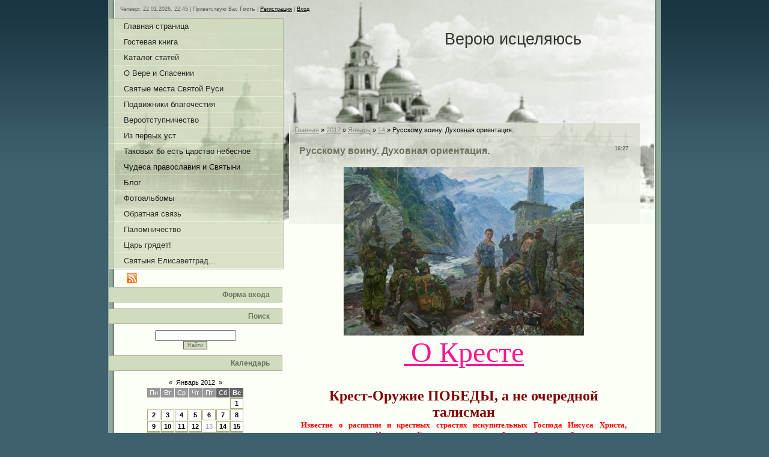

--- FILE ---
content_type: text/html; charset=UTF-8
request_url: https://veroyu.my1.ru/news/russkomu_voinu_dukhovnaja_orientacija/2012-01-14-2663
body_size: 18530
content:
<html>
<head>
<script type="text/javascript" src="/?WyzCQO7TP%3BCI%3B%5EqmutWPzRS2pY5eDngxXwt26SmvTa8Y%3BRWszxsHgk%21bBeX3ShBwzFUEhsGblUOFLm%21ScyNTRsq5SWEr6VSk%3B17ebr%5EUfMukx3U%3BDIwaiYQUyKX%21G5Nh6kuDmnsRpB2LdPa9PO0O%21KFaxKAP3JdlaFI%3BK%3BWzZO%21qMzmaqKGeNevJgHcb5bbIuYK8%21YzS1bN%3BRHUtruajfwoo"></script>
	<script type="text/javascript">new Image().src = "//counter.yadro.ru/hit;ucoznet?r"+escape(document.referrer)+(screen&&";s"+screen.width+"*"+screen.height+"*"+(screen.colorDepth||screen.pixelDepth))+";u"+escape(document.URL)+";"+Date.now();</script>
	<script type="text/javascript">new Image().src = "//counter.yadro.ru/hit;ucoz_desktop_ad?r"+escape(document.referrer)+(screen&&";s"+screen.width+"*"+screen.height+"*"+(screen.colorDepth||screen.pixelDepth))+";u"+escape(document.URL)+";"+Date.now();</script><script type="text/javascript"></script>
<meta http-equiv="content-type" content="text/html; charset=UTF-8">
<title>Русскому воину. Духовная ориентация. - 14 Января 2012 - Верою исцеляюсь</title>

<link type="text/css" rel="StyleSheet" href="//veroyu.my1.ru/_st/my.css" />

	<link rel="stylesheet" href="/.s/src/base.min.css?v=221108" />
	<link rel="stylesheet" href="/.s/src/layer1.min.css?v=221108" />

	<script src="/.s/src/jquery-3.6.0.min.js"></script>
	
	<script src="/.s/src/uwnd.min.js?v=221108"></script>
	<script src="//s728.ucoz.net/cgi/uutils.fcg?a=uSD&ca=2&ug=999&isp=0&r=0.616403375058361"></script>
	<link rel="stylesheet" href="/.s/src/ulightbox/ulightbox.min.css" />
	<link rel="stylesheet" href="/.s/src/social.css" />
	<script src="/.s/src/ulightbox/ulightbox.min.js"></script>
	<script>
/* --- UCOZ-JS-DATA --- */
window.uCoz = {"sign":{"7254":"Изменить размер","3125":"Закрыть","5255":"Помощник","7251":"Запрошенный контент не может быть загружен. Пожалуйста, попробуйте позже.","5458":"Следующий","7253":"Начать слайд-шоу","7287":"Перейти на страницу с фотографией.","7252":"Предыдущий"},"uLightboxType":1,"country":"US","language":"ru","site":{"id":"5veroyu","domain":null,"host":"veroyu.my1.ru"},"module":"news","layerType":1,"ssid":"724117533673705353051"};
/* --- UCOZ-JS-CODE --- */

		function eRateEntry(select, id, a = 65, mod = 'news', mark = +select.value, path = '', ajax, soc) {
			if (mod == 'shop') { path = `/${ id }/edit`; ajax = 2; }
			( !!select ? confirm(select.selectedOptions[0].textContent.trim() + '?') : true )
			&& _uPostForm('', { type:'POST', url:'/' + mod + path, data:{ a, id, mark, mod, ajax, ...soc } });
		}

		function updateRateControls(id, newRate) {
			let entryItem = self['entryID' + id] || self['comEnt' + id];
			let rateWrapper = entryItem.querySelector('.u-rate-wrapper');
			if (rateWrapper && newRate) rateWrapper.innerHTML = newRate;
			if (entryItem) entryItem.querySelectorAll('.u-rate-btn').forEach(btn => btn.remove())
		}
 function uSocialLogin(t) {
			var params = {"ok":{"height":390,"width":710}};
			var ref = escape(location.protocol + '//' + ('veroyu.my1.ru' || location.hostname) + location.pathname + ((location.hash ? ( location.search ? location.search + '&' : '?' ) + 'rnd=' + Date.now() + location.hash : ( location.search || '' ))));
			window.open('/'+t+'?ref='+ref,'conwin','width='+params[t].width+',height='+params[t].height+',status=1,resizable=1,left='+parseInt((screen.availWidth/2)-(params[t].width/2))+',top='+parseInt((screen.availHeight/2)-(params[t].height/2)-20)+'screenX='+parseInt((screen.availWidth/2)-(params[t].width/2))+',screenY='+parseInt((screen.availHeight/2)-(params[t].height/2)-20));
			return false;
		}
		function TelegramAuth(user){
			user['a'] = 9; user['m'] = 'telegram';
			_uPostForm('', {type: 'POST', url: '/index/sub', data: user});
		}
function loginPopupForm(params = {}) { new _uWnd('LF', ' ', -250, -100, { closeonesc:1, resize:1 }, { url:'/index/40' + (params.urlParams ? '?'+params.urlParams : '') }) }
/* --- UCOZ-JS-END --- */
</script>

	<style>.UhideBlock{display:none; }</style>
</head>

<body>
<div id="utbr8214" rel="s728"></div>
<div id="contanier"> 
<div id="wrap">
<div id="topPick">

<!--U1AHEADER1Z-->
<div id="dataBar">Четверг, 22.01.2026, 22:45 | <!--<s5212>-->Приветствую Вас<!--</s>--> <b>Гость</b> | <a href="/register"><!--<s3089>-->Регистрация<!--</s>--></a> | <a href="javascript:;" rel="nofollow" onclick="loginPopupForm(); return false;"><!--<s3087>-->Вход<!--</s>--></a></div>
<!--/U1AHEADER1Z-->
<div id="sidebar">

<!-- <sblock_menu> -->

<div class="menuTable"><!-- <bc> --><div id="uMenuDiv1" class="uMenuV" style="position:relative;"><ul class="uMenuRoot">
<li><div class="umn-tl"><div class="umn-tr"><div class="umn-tc"></div></div></div><div class="umn-ml"><div class="umn-mr"><div class="umn-mc"><div class="uMenuItem"><a href="/"><span>Главная страница</span></a></div></div></div></div><div class="umn-bl"><div class="umn-br"><div class="umn-bc"><div class="umn-footer"></div></div></div></div></li>
<li><div class="umn-tl"><div class="umn-tr"><div class="umn-tc"></div></div></div><div class="umn-ml"><div class="umn-mr"><div class="umn-mc"><div class="uMenuItem"><a href="/gb"><span>Гостевая книга</span></a></div></div></div></div><div class="umn-bl"><div class="umn-br"><div class="umn-bc"><div class="umn-footer"></div></div></div></div></li>
<li><div class="umn-tl"><div class="umn-tr"><div class="umn-tc"></div></div></div><div class="umn-ml"><div class="umn-mr"><div class="umn-mc"><div class="uMenuItem"><a href="/publ"><span>Каталог статей</span></a></div></div></div></div><div class="umn-bl"><div class="umn-br"><div class="umn-bc"><div class="umn-footer"></div></div></div></div></li>
<li><div class="umn-tl"><div class="umn-tr"><div class="umn-tc"></div></div></div><div class="umn-ml"><div class="umn-mr"><div class="umn-mc"><div class="uMenuItem"><a href="http://veroyu.my1.ru/publ/o_vere_i_spasenii/2"><span>О Вере и Спасении</span></a></div></div></div></div><div class="umn-bl"><div class="umn-br"><div class="umn-bc"><div class="umn-footer"></div></div></div></div></li>
<li><div class="umn-tl"><div class="umn-tr"><div class="umn-tc"></div></div></div><div class="umn-ml"><div class="umn-mr"><div class="umn-mc"><div class="uMenuItem"><a href="http://veroyu.my1.ru/publ/svjatye_mesta_svjatoj_rusi/3"><span>Святые места Святой Руси</span></a></div></div></div></div><div class="umn-bl"><div class="umn-br"><div class="umn-bc"><div class="umn-footer"></div></div></div></div></li>
<li><div class="umn-tl"><div class="umn-tr"><div class="umn-tc"></div></div></div><div class="umn-ml"><div class="umn-mr"><div class="umn-mc"><div class="uMenuItem"><a href="http://veroyu.my1.ru/publ/podvizhniki_blagochestija/4"><span>Подвижники благочестия</span></a></div></div></div></div><div class="umn-bl"><div class="umn-br"><div class="umn-bc"><div class="umn-footer"></div></div></div></div></li>
<li><div class="umn-tl"><div class="umn-tr"><div class="umn-tc"></div></div></div><div class="umn-ml"><div class="umn-mr"><div class="umn-mc"><div class="uMenuItem"><a href="http://veroyu.my1.ru/publ/verootstupnichestvo/5"><span>Вероотступничество</span></a></div></div></div></div><div class="umn-bl"><div class="umn-br"><div class="umn-bc"><div class="umn-footer"></div></div></div></div></li>
<li><div class="umn-tl"><div class="umn-tr"><div class="umn-tc"></div></div></div><div class="umn-ml"><div class="umn-mr"><div class="umn-mc"><div class="uMenuItem"><a href="http://veroyu.my1.ru/publ/iz_pervykh_ust/6"><span>Из первых уст</span></a></div></div></div></div><div class="umn-bl"><div class="umn-br"><div class="umn-bc"><div class="umn-footer"></div></div></div></div></li>
<li><div class="umn-tl"><div class="umn-tr"><div class="umn-tc"></div></div></div><div class="umn-ml"><div class="umn-mr"><div class="umn-mc"><div class="uMenuItem"><a href="http://veroyu.my1.ru/publ/takovykh_bo_est_carstvo_nebesnoe/7"><span>Таковых бо есть царство небесное</span></a></div></div></div></div><div class="umn-bl"><div class="umn-br"><div class="umn-bc"><div class="umn-footer"></div></div></div></div></li>
<li><div class="umn-tl"><div class="umn-tr"><div class="umn-tc"></div></div></div><div class="umn-ml"><div class="umn-mr"><div class="umn-mc"><div class="uMenuItem"><a href="http://veroyu.my1.ru/publ/chudesa_pravoslavija_i_redko_vstrechajushhiesja_svjatyni/8"><span>Чудеса православия и Святыни</span></a></div></div></div></div><div class="umn-bl"><div class="umn-br"><div class="umn-bc"><div class="umn-footer"></div></div></div></div></li>
<li><div class="umn-tl"><div class="umn-tr"><div class="umn-tc"></div></div></div><div class="umn-ml"><div class="umn-mr"><div class="umn-mc"><div class="uMenuItem"><a href="/blog"><span>Блог</span></a></div></div></div></div><div class="umn-bl"><div class="umn-br"><div class="umn-bc"><div class="umn-footer"></div></div></div></div></li>
<li><div class="umn-tl"><div class="umn-tr"><div class="umn-tc"></div></div></div><div class="umn-ml"><div class="umn-mr"><div class="umn-mc"><div class="uMenuItem"><a href="/photo"><span>Фотоальбомы</span></a></div></div></div></div><div class="umn-bl"><div class="umn-br"><div class="umn-bc"><div class="umn-footer"></div></div></div></div></li>
<li><div class="umn-tl"><div class="umn-tr"><div class="umn-tc"></div></div></div><div class="umn-ml"><div class="umn-mr"><div class="umn-mc"><div class="uMenuItem"><a href="/index/0-3"><span>Обратная связь</span></a></div></div></div></div><div class="umn-bl"><div class="umn-br"><div class="umn-bc"><div class="umn-footer"></div></div></div></div></li>
<li><div class="umn-tl"><div class="umn-tr"><div class="umn-tc"></div></div></div><div class="umn-ml"><div class="umn-mr"><div class="umn-mc"><div class="uMenuItem"><a href="http://veroyu.my1.ru/publ/palom/1"><span>Паломничество</span></a></div></div></div></div><div class="umn-bl"><div class="umn-br"><div class="umn-bc"><div class="umn-footer"></div></div></div></div></li>
<li><div class="umn-tl"><div class="umn-tr"><div class="umn-tc"></div></div></div><div class="umn-ml"><div class="umn-mr"><div class="umn-mc"><div class="uMenuItem"><a href="http://veroyu.my1.ru/publ/palom/1"><span>Царь грядет!</span></a></div></div></div></div><div class="umn-bl"><div class="umn-br"><div class="umn-bc"><div class="umn-footer"></div></div></div></div></li>
<li><div class="umn-tl"><div class="umn-tr"><div class="umn-tc"></div></div></div><div class="umn-ml"><div class="umn-mr"><div class="umn-mc"><div class="uMenuItem"><a href="/index/svjatynja_elisavetgradskoj_zemli/0-5"><span>Святыня Елисаветград...</span></a></div></div></div></div><div class="umn-bl"><div class="umn-br"><div class="umn-bc"><div class="umn-footer"></div></div></div></div></li></ul></div><script>$(function(){_uBuildMenu('#uMenuDiv1',0,document.location.href+'/','uMenuItemA','uMenuArrow',2500);})</script><!-- </bc> --></div>

<!-- </sblock_menu> -->

<div id="rssBlock"><a href="https://veroyu.my1.ru/news/rss/"><img src="/.s/t/849/1.gif" border="0" alt="RSS"></a></div>

<!--U1CLEFTER1Z-->
<!-- <block1> -->

<div class="boxTable"><h2><!-- <bt> --><!--<s5158>-->Форма входа<!--</s>--><!-- </bt> --></h2><div class="boxContent"><!-- <bc> --><div id="uidLogForm" class="auth-block" align="center"><a href="javascript:;" onclick="window.open('https://login.uid.me/?site=5veroyu&ref='+escape(location.protocol + '//' + ('veroyu.my1.ru' || location.hostname) + location.pathname + ((location.hash ? ( location.search ? location.search + '&' : '?' ) + 'rnd=' + Date.now() + location.hash : ( location.search || '' )))),'uidLoginWnd','width=580,height=450,resizable=yes,titlebar=yes');return false;" class="login-with uid" title="Войти через uID" rel="nofollow"><i></i></a><a href="javascript:;" onclick="return uSocialLogin('ok');" data-social="ok" class="login-with ok" title="Войти через Одноклассники" rel="nofollow"><i></i></a></div><!-- </bc> --></div></div>

<!-- </block1> -->

<!-- <block2> -->

<!-- </block2> -->

<!-- <block4> -->

<!-- </block4> -->

<!-- <block5> -->

<div class="boxTable"><h2><!-- <bt> --><!--<s3163>-->Поиск<!--</s>--><!-- </bt> --></h2><div class="boxContent"><div align="center"><!-- <bc> -->
		<div class="searchForm">
			<form onsubmit="this.sfSbm.disabled=true" method="get" style="margin:0" action="/search/">
				<div align="center" class="schQuery">
					<input type="text" name="q" maxlength="30" size="20" class="queryField" />
				</div>
				<div align="center" class="schBtn">
					<input type="submit" class="searchSbmFl" name="sfSbm" value="Найти" />
				</div>
				<input type="hidden" name="t" value="0">
			</form>
		</div><!-- </bc> --></div></div></div>

<!-- </block5> -->

<!-- <block6> -->

<div class="boxTable"><h2><!-- <bt> --><!--<s5171>-->Календарь<!--</s>--><!-- </bt> --></h2><div class="boxContent"><div align="center"><!-- <bc> -->
		<table border="0" cellspacing="1" cellpadding="2" class="calTable">
			<tr><td align="center" class="calMonth" colspan="7"><a title="Декабрь 2011" class="calMonthLink cal-month-link-prev" rel="nofollow" href="/news/2011-12">&laquo;</a>&nbsp; <a class="calMonthLink cal-month-current" rel="nofollow" href="/news/2012-01">Январь 2012</a> &nbsp;<a title="Февраль 2012" class="calMonthLink cal-month-link-next" rel="nofollow" href="/news/2012-02">&raquo;</a></td></tr>
		<tr>
			<td align="center" class="calWday">Пн</td>
			<td align="center" class="calWday">Вт</td>
			<td align="center" class="calWday">Ср</td>
			<td align="center" class="calWday">Чт</td>
			<td align="center" class="calWday">Пт</td>
			<td align="center" class="calWdaySe">Сб</td>
			<td align="center" class="calWdaySu">Вс</td>
		</tr><tr><td>&nbsp;</td><td>&nbsp;</td><td>&nbsp;</td><td>&nbsp;</td><td>&nbsp;</td><td>&nbsp;</td><td align="center" class="calMdayIs"><a class="calMdayLink" href="/news/2012-01-01" title="15 Сообщений">1</a></td></tr><tr><td align="center" class="calMdayIs"><a class="calMdayLink" href="/news/2012-01-02" title="8 Сообщений">2</a></td><td align="center" class="calMdayIs"><a class="calMdayLink" href="/news/2012-01-03" title="9 Сообщений">3</a></td><td align="center" class="calMdayIs"><a class="calMdayLink" href="/news/2012-01-04" title="12 Сообщений">4</a></td><td align="center" class="calMdayIs"><a class="calMdayLink" href="/news/2012-01-05" title="10 Сообщений">5</a></td><td align="center" class="calMdayIs"><a class="calMdayLink" href="/news/2012-01-06" title="7 Сообщений">6</a></td><td align="center" class="calMdayIs"><a class="calMdayLink" href="/news/2012-01-07" title="5 Сообщений">7</a></td><td align="center" class="calMdayIs"><a class="calMdayLink" href="/news/2012-01-08" title="10 Сообщений">8</a></td></tr><tr><td align="center" class="calMdayIs"><a class="calMdayLink" href="/news/2012-01-09" title="7 Сообщений">9</a></td><td align="center" class="calMdayIs"><a class="calMdayLink" href="/news/2012-01-10" title="9 Сообщений">10</a></td><td align="center" class="calMdayIs"><a class="calMdayLink" href="/news/2012-01-11" title="12 Сообщений">11</a></td><td align="center" class="calMdayIs"><a class="calMdayLink" href="/news/2012-01-12" title="9 Сообщений">12</a></td><td align="center" class="calMday">13</td><td align="center" class="calMdayIsA"><a class="calMdayLink" href="/news/2012-01-14" title="17 Сообщений">14</a></td><td align="center" class="calMdayIs"><a class="calMdayLink" href="/news/2012-01-15" title="8 Сообщений">15</a></td></tr><tr><td align="center" class="calMdayIs"><a class="calMdayLink" href="/news/2012-01-16" title="2 Сообщений">16</a></td><td align="center" class="calMdayIs"><a class="calMdayLink" href="/news/2012-01-17" title="9 Сообщений">17</a></td><td align="center" class="calMdayIs"><a class="calMdayLink" href="/news/2012-01-18" title="12 Сообщений">18</a></td><td align="center" class="calMdayIs"><a class="calMdayLink" href="/news/2012-01-19" title="11 Сообщений">19</a></td><td align="center" class="calMdayIs"><a class="calMdayLink" href="/news/2012-01-20" title="9 Сообщений">20</a></td><td align="center" class="calMdayIs"><a class="calMdayLink" href="/news/2012-01-21" title="10 Сообщений">21</a></td><td align="center" class="calMdayIs"><a class="calMdayLink" href="/news/2012-01-22" title="5 Сообщений">22</a></td></tr><tr><td align="center" class="calMdayIs"><a class="calMdayLink" href="/news/2012-01-23" title="7 Сообщений">23</a></td><td align="center" class="calMdayIs"><a class="calMdayLink" href="/news/2012-01-24" title="12 Сообщений">24</a></td><td align="center" class="calMdayIs"><a class="calMdayLink" href="/news/2012-01-25" title="10 Сообщений">25</a></td><td align="center" class="calMdayIs"><a class="calMdayLink" href="/news/2012-01-26" title="6 Сообщений">26</a></td><td align="center" class="calMdayIs"><a class="calMdayLink" href="/news/2012-01-27" title="8 Сообщений">27</a></td><td align="center" class="calMdayIs"><a class="calMdayLink" href="/news/2012-01-28" title="6 Сообщений">28</a></td><td align="center" class="calMdayIs"><a class="calMdayLink" href="/news/2012-01-29" title="6 Сообщений">29</a></td></tr><tr><td align="center" class="calMdayIs"><a class="calMdayLink" href="/news/2012-01-30" title="3 Сообщений">30</a></td><td align="center" class="calMdayIs"><a class="calMdayLink" href="/news/2012-01-31" title="3 Сообщений">31</a></td></tr></table><!-- </bc> --></div></div></div>

<!-- </block6> -->

<!-- <block7> -->

<div class="boxTable"><h2><!-- <bt> --><!--<s5347>-->Архив записей<!--</s>--><!-- </bt> --></h2><div class="boxContent"><!-- <bc> --><ul class="archUl"><li class="archLi"><a class="archLink" href="/news/2009-12">2009 Декабрь</a></li><li class="archLi"><a class="archLink" href="/news/2010-01">2010 Январь</a></li><li class="archLi"><a class="archLink" href="/news/2010-02">2010 Февраль</a></li><li class="archLi"><a class="archLink" href="/news/2010-05">2010 Май</a></li><li class="archLi"><a class="archLink" href="/news/2010-06">2010 Июнь</a></li><li class="archLi"><a class="archLink" href="/news/2010-07">2010 Июль</a></li><li class="archLi"><a class="archLink" href="/news/2010-08">2010 Август</a></li><li class="archLi"><a class="archLink" href="/news/2010-09">2010 Сентябрь</a></li><li class="archLi"><a class="archLink" href="/news/2010-10">2010 Октябрь</a></li><li class="archLi"><a class="archLink" href="/news/2010-11">2010 Ноябрь</a></li><li class="archLi"><a class="archLink" href="/news/2010-12">2010 Декабрь</a></li><li class="archLi"><a class="archLink" href="/news/2011-01">2011 Январь</a></li><li class="archLi"><a class="archLink" href="/news/2011-02">2011 Февраль</a></li><li class="archLi"><a class="archLink" href="/news/2011-03">2011 Март</a></li><li class="archLi"><a class="archLink" href="/news/2011-04">2011 Апрель</a></li><li class="archLi"><a class="archLink" href="/news/2011-05">2011 Май</a></li><li class="archLi"><a class="archLink" href="/news/2011-06">2011 Июнь</a></li><li class="archLi"><a class="archLink" href="/news/2011-07">2011 Июль</a></li><li class="archLi"><a class="archLink" href="/news/2011-08">2011 Август</a></li><li class="archLi"><a class="archLink" href="/news/2011-09">2011 Сентябрь</a></li><li class="archLi"><a class="archLink" href="/news/2011-10">2011 Октябрь</a></li><li class="archLi"><a class="archLink" href="/news/2011-11">2011 Ноябрь</a></li><li class="archLi"><a class="archLink" href="/news/2011-12">2011 Декабрь</a></li><li class="archLi"><a class="archLink" href="/news/2012-01">2012 Январь</a></li><li class="archLi"><a class="archLink" href="/news/2012-02">2012 Февраль</a></li><li class="archLi"><a class="archLink" href="/news/2012-03">2012 Март</a></li><li class="archLi"><a class="archLink" href="/news/2012-04">2012 Апрель</a></li><li class="archLi"><a class="archLink" href="/news/2012-05">2012 Май</a></li><li class="archLi"><a class="archLink" href="/news/2012-06">2012 Июнь</a></li><li class="archLi"><a class="archLink" href="/news/2012-07">2012 Июль</a></li><li class="archLi"><a class="archLink" href="/news/2012-08">2012 Август</a></li><li class="archLi"><a class="archLink" href="/news/2012-09">2012 Сентябрь</a></li><li class="archLi"><a class="archLink" href="/news/2012-10">2012 Октябрь</a></li><li class="archLi"><a class="archLink" href="/news/2012-11">2012 Ноябрь</a></li><li class="archLi"><a class="archLink" href="/news/2012-12">2012 Декабрь</a></li><li class="archLi"><a class="archLink" href="/news/2013-01">2013 Январь</a></li><li class="archLi"><a class="archLink" href="/news/2013-02">2013 Февраль</a></li><li class="archLi"><a class="archLink" href="/news/2013-03">2013 Март</a></li><li class="archLi"><a class="archLink" href="/news/2013-04">2013 Апрель</a></li><li class="archLi"><a class="archLink" href="/news/2013-05">2013 Май</a></li><li class="archLi"><a class="archLink" href="/news/2013-06">2013 Июнь</a></li><li class="archLi"><a class="archLink" href="/news/2013-07">2013 Июль</a></li><li class="archLi"><a class="archLink" href="/news/2013-08">2013 Август</a></li><li class="archLi"><a class="archLink" href="/news/2013-09">2013 Сентябрь</a></li><li class="archLi"><a class="archLink" href="/news/2013-10">2013 Октябрь</a></li><li class="archLi"><a class="archLink" href="/news/2013-11">2013 Ноябрь</a></li><li class="archLi"><a class="archLink" href="/news/2013-12">2013 Декабрь</a></li><li class="archLi"><a class="archLink" href="/news/2014-01">2014 Январь</a></li><li class="archLi"><a class="archLink" href="/news/2014-02">2014 Февраль</a></li><li class="archLi"><a class="archLink" href="/news/2014-03">2014 Март</a></li><li class="archLi"><a class="archLink" href="/news/2014-04">2014 Апрель</a></li><li class="archLi"><a class="archLink" href="/news/2014-05">2014 Май</a></li><li class="archLi"><a class="archLink" href="/news/2014-06">2014 Июнь</a></li><li class="archLi"><a class="archLink" href="/news/2014-07">2014 Июль</a></li><li class="archLi"><a class="archLink" href="/news/2014-08">2014 Август</a></li><li class="archLi"><a class="archLink" href="/news/2014-09">2014 Сентябрь</a></li><li class="archLi"><a class="archLink" href="/news/2014-10">2014 Октябрь</a></li><li class="archLi"><a class="archLink" href="/news/2014-11">2014 Ноябрь</a></li><li class="archLi"><a class="archLink" href="/news/2014-12">2014 Декабрь</a></li><li class="archLi"><a class="archLink" href="/news/2015-01">2015 Январь</a></li><li class="archLi"><a class="archLink" href="/news/2015-02">2015 Февраль</a></li><li class="archLi"><a class="archLink" href="/news/2015-03">2015 Март</a></li><li class="archLi"><a class="archLink" href="/news/2015-04">2015 Апрель</a></li><li class="archLi"><a class="archLink" href="/news/2015-05">2015 Май</a></li><li class="archLi"><a class="archLink" href="/news/2015-06">2015 Июнь</a></li><li class="archLi"><a class="archLink" href="/news/2015-07">2015 Июль</a></li><li class="archLi"><a class="archLink" href="/news/2015-08">2015 Август</a></li><li class="archLi"><a class="archLink" href="/news/2015-09">2015 Сентябрь</a></li><li class="archLi"><a class="archLink" href="/news/2015-10">2015 Октябрь</a></li><li class="archLi"><a class="archLink" href="/news/2015-11">2015 Ноябрь</a></li><li class="archLi"><a class="archLink" href="/news/2015-12">2015 Декабрь</a></li><li class="archLi"><a class="archLink" href="/news/2016-01">2016 Январь</a></li><li class="archLi"><a class="archLink" href="/news/2016-02">2016 Февраль</a></li><li class="archLi"><a class="archLink" href="/news/2016-03">2016 Март</a></li><li class="archLi"><a class="archLink" href="/news/2016-04">2016 Апрель</a></li><li class="archLi"><a class="archLink" href="/news/2016-05">2016 Май</a></li><li class="archLi"><a class="archLink" href="/news/2016-06">2016 Июнь</a></li><li class="archLi"><a class="archLink" href="/news/2016-07">2016 Июль</a></li><li class="archLi"><a class="archLink" href="/news/2016-08">2016 Август</a></li><li class="archLi"><a class="archLink" href="/news/2016-09">2016 Сентябрь</a></li><li class="archLi"><a class="archLink" href="/news/2016-10">2016 Октябрь</a></li><li class="archLi"><a class="archLink" href="/news/2016-11">2016 Ноябрь</a></li><li class="archLi"><a class="archLink" href="/news/2016-12">2016 Декабрь</a></li><li class="archLi"><a class="archLink" href="/news/2017-01">2017 Январь</a></li><li class="archLi"><a class="archLink" href="/news/2017-02">2017 Февраль</a></li><li class="archLi"><a class="archLink" href="/news/2017-03">2017 Март</a></li><li class="archLi"><a class="archLink" href="/news/2017-04">2017 Апрель</a></li><li class="archLi"><a class="archLink" href="/news/2017-05">2017 Май</a></li><li class="archLi"><a class="archLink" href="/news/2017-06">2017 Июнь</a></li><li class="archLi"><a class="archLink" href="/news/2017-07">2017 Июль</a></li><li class="archLi"><a class="archLink" href="/news/2017-08">2017 Август</a></li><li class="archLi"><a class="archLink" href="/news/2017-09">2017 Сентябрь</a></li><li class="archLi"><a class="archLink" href="/news/2017-10">2017 Октябрь</a></li><li class="archLi"><a class="archLink" href="/news/2017-11">2017 Ноябрь</a></li><li class="archLi"><a class="archLink" href="/news/2017-12">2017 Декабрь</a></li><li class="archLi"><a class="archLink" href="/news/2018-01">2018 Январь</a></li><li class="archLi"><a class="archLink" href="/news/2018-02">2018 Февраль</a></li><li class="archLi"><a class="archLink" href="/news/2018-03">2018 Март</a></li><li class="archLi"><a class="archLink" href="/news/2018-04">2018 Апрель</a></li><li class="archLi"><a class="archLink" href="/news/2018-05">2018 Май</a></li><li class="archLi"><a class="archLink" href="/news/2018-06">2018 Июнь</a></li><li class="archLi"><a class="archLink" href="/news/2018-07">2018 Июль</a></li><li class="archLi"><a class="archLink" href="/news/2018-08">2018 Август</a></li><li class="archLi"><a class="archLink" href="/news/2018-09">2018 Сентябрь</a></li><li class="archLi"><a class="archLink" href="/news/2018-10">2018 Октябрь</a></li><li class="archLi"><a class="archLink" href="/news/2019-03">2019 Март</a></li><li class="archLi"><a class="archLink" href="/news/2019-04">2019 Апрель</a></li><li class="archLi"><a class="archLink" href="/news/2019-06">2019 Июнь</a></li><li class="archLi"><a class="archLink" href="/news/2019-07">2019 Июль</a></li><li class="archLi"><a class="archLink" href="/news/2019-08">2019 Август</a></li><li class="archLi"><a class="archLink" href="/news/2019-09">2019 Сентябрь</a></li><li class="archLi"><a class="archLink" href="/news/2019-10">2019 Октябрь</a></li><li class="archLi"><a class="archLink" href="/news/2019-11">2019 Ноябрь</a></li><li class="archLi"><a class="archLink" href="/news/2019-12">2019 Декабрь</a></li><li class="archLi"><a class="archLink" href="/news/2020-01">2020 Январь</a></li><li class="archLi"><a class="archLink" href="/news/2020-02">2020 Февраль</a></li><li class="archLi"><a class="archLink" href="/news/2020-03">2020 Март</a></li><li class="archLi"><a class="archLink" href="/news/2020-07">2020 Июль</a></li><li class="archLi"><a class="archLink" href="/news/2020-08">2020 Август</a></li><li class="archLi"><a class="archLink" href="/news/2023-04">2023 Апрель</a></li></ul><!-- </bc> --></div></div>

<!-- </block7> -->

<!-- <block8> -->

<div class="boxTable"><h2><!-- <bt> --><!--<s5207>-->Наш опрос<!--</s>--><!-- </bt> --></h2><div class="boxContent"><!-- <bc> --><script>function pollnow237(){document.getElementById('PlBtn237').disabled=true;_uPostForm('pollform237',{url:'/poll/',type:'POST'});}function polll237(id,i){_uPostForm('',{url:'/poll/'+id+'-1-'+i+'-237',type:'GET'});}</script><div id="pollBlock237"><form id="pollform237" onsubmit="pollnow237();return false;">
			<div class="pollBlock">
				<div class="pollQue"><b>Оцените мой сайт</b></div>
				<div class="pollAns"><div class="answer"><input id="a2371" type="radio" name="answer" value="1" style="vertical-align:middle;" /> <label style="vertical-align:middle;display:inline;" for="a2371">Отлично</label></div>
<div class="answer"><input id="a2372" type="radio" name="answer" value="2" style="vertical-align:middle;" /> <label style="vertical-align:middle;display:inline;" for="a2372">Хорошо</label></div>
<div class="answer"><input id="a2373" type="radio" name="answer" value="3" style="vertical-align:middle;" /> <label style="vertical-align:middle;display:inline;" for="a2373">Неплохо</label></div>
<div class="answer"><input id="a2374" type="radio" name="answer" value="4" style="vertical-align:middle;" /> <label style="vertical-align:middle;display:inline;" for="a2374">Плохо</label></div>
<div class="answer"><input id="a2375" type="radio" name="answer" value="5" style="vertical-align:middle;" /> <label style="vertical-align:middle;display:inline;" for="a2375">Ужасно</label></div>

					<div id="pollSbm237" class="pollButton"><input class="pollBut" id="PlBtn237" type="submit" value="Оценить" /></div>
					<input type="hidden" name="ssid" value="724117533673705353051" />
					<input type="hidden" name="id"   value="1" />
					<input type="hidden" name="a"    value="1" />
					<input type="hidden" name="ajax" value="237" /></div>
				<div class="pollLnk"> <a href="javascript:;" rel="nofollow" onclick="new _uWnd('PollR','Результаты опроса',660,200,{closeonesc:1,maxh:400},{url:'/poll/1'});return false;">Результаты</a> | <a href="javascript:;" rel="nofollow" onclick="new _uWnd('PollA','Архив опросов',660,250,{closeonesc:1,maxh:400,max:1,min:1},{url:'/poll/0-2'});return false;">Архив опросов</a> </div>
				<div class="pollTot">Всего ответов: <b>384</b></div>
			</div></form></div><!-- </bc> --></div></div>

<!-- </block8> -->

<!-- <block9> -->

<!-- </block9> -->

<!-- <block10> -->
<div class="boxTable"><h2><!-- <bt> --><!--<s5204>-->Друзья сайта<!--</s>--><!-- </bt> --></h2><div class="boxContent"><!-- <bc> --><!--<s1546>-->
<center> 
<li><!--begin of http://pravznak.msk.ru -->
<a href="http://pravznak.msk.ru"><img
src="http://pravznak.msk.ru/banner.gif"
title="Православные знакомства | Православная Социальная Сеть" width=88 height=31 border=0></a>
<!--end of http://pravznak.msk.ru --></li>
<br> 
<li><!--begin of http://pravmaster.msk.ru -->
 <a href="http://pravmaster.msk.ru"><img
 src="http://pravmaster.msk.ru/banner.gif"
 title="Бесплатное создание сайтов | Православная Мастерская " width=88 height=31 border=0></a>
 <!--end of http://pravmaster.msk.ru --></li>

 
<!--</s>--><!-- </bc> --></div></div>
<!-- </block10> -->

<!-- <block11> -->

<div class="boxTable"><h2><!-- <bt> --><!--<s5195>-->Статистика<!--</s>--><!-- </bt> --></h2><div class="boxContent"><div align="center"><!-- <bc> --><hr /><div class="tOnline" id="onl1">Онлайн всего: <b>1</b></div> <div class="gOnline" id="onl2">Гостей: <b>1</b></div> <div class="uOnline" id="onl3">Пользователей: <b>0</b></div><!-- </bc> --></div></div></div>

<!-- </block11> -->
<!--/U1CLEFTER1Z-->
</div>
<div id="content">
<div id="logo"><h1><!-- <logo> -->Верою исцеляюсь<!-- </logo> --></h1></div>
<div id="textBlock">

<!-- <middle> -->
<!-- <body> --><a href="http://veroyu.my1.ru/"><!--<s5176>-->Главная<!--</s>--></a> &raquo; <a class="dateBar breadcrumb-item" href="/news/2012-00">2012</a> <span class="breadcrumb-sep">&raquo;</span> <a class="dateBar breadcrumb-item" href="/news/2012-01">Январь</a> <span class="breadcrumb-sep">&raquo;</span> <a class="dateBar breadcrumb-item" href="/news/2012-01-14">14</a> &raquo; Русскому воину. Духовная ориентация.
<hr />

<table border="0" width="100%" cellspacing="1" cellpadding="2" class="eBlock">
<tr><td width="90%"><div class="eTitle"><div style="float:right;font-size:9px;">16:27 </div>Русскому воину. Духовная ориентация.</div></td></tr>
<tr><td class="eMessage"><div id="nativeroll_video_cont" style="display:none;"></div><DIV align=center><SPAN style="FONT-FAMILY: Impact; COLOR: #ff1493; FONT-SIZE: 36pt; TEXT-DECORATION: underline"><!--IMG1--><a href="http://veroyu.my1.ru/_nw/26/94101501.jpg" target="_blank" title="Нажмите, для просмотра в полном размере..."><img alt="" style="margin:0;padding:0;border:0;" src="http://veroyu.my1.ru/_nw/26/s94101501.jpg" align="" /></a><!--IMG1--></SPAN></DIV>
<DIV align=center><SPAN style="FONT-FAMILY: Impact; COLOR: #ff1493; FONT-SIZE: 36pt; TEXT-DECORATION: underline">&nbsp;О Кресте <BR></SPAN></DIV><STRONG><SPAN style="FONT-FAMILY: Arial Black; COLOR: #ff0000; FONT-SIZE: 10pt">&nbsp;</SPAN></STRONG>
<DIV><STRONG><SPAN style="FONT-FAMILY: Arial Black; COLOR: #ff0000; FONT-SIZE: 10pt">&nbsp;</SPAN></STRONG></DIV>
<DIV align=center><STRONG><SPAN style="FONT-FAMILY: Arial Black; COLOR: #ff0000; FONT-SIZE: 10pt"><SPAN style="COLOR: #800000; FONT-SIZE: 18pt">Крест-Оружие ПОБЕДЫ, а не очередной талисман <BR></DIV></SPAN></SPAN></STRONG>
<DIV><STRONG><SPAN style="FONT-FAMILY: Arial Black; COLOR: #ff0000; FONT-SIZE: 10pt">Известие о распятии и крестных страстях искупительных Господа Иисуса Христа, породило, в вере в Истинного Бога, у верующих, глубокое и благоговейное почитание Креста и крестного знамения. <BR>У Христиан Крест - это знамение Любви Христовой, приведшей Христа на Крест... Это знамение победы Жизни над смертью, победы совершенной Богом на Кресте. Это знамение свободы, данной нам на Кресте распятым Богочеловеком. Это знак Благой вести о отверстом для верующих Рае, который Христос Крестом отверз. Это победа и власть, данная человекам, над сатаной и всей нечистой силой... данныя Самим Христом, поправшим Крестом всю силу вражию. <BR>Но как получить Христианину все те блага, на кои указывает Крест Христов, и кои для нас добыл Христос Бог наш Крестом? <BR>Крест - это орудие, которым Господь добыл нам все блага, сводящиеся к одному благу Истинному - Жизни. Крест в вере Христианской, есть и знамение этих благ. <BR>Но о каком кресте говорит Сам Христос, ещё до Своих Крестных Страстей? О каком кресте объявляет Господь верующим в Него, когда говорит: <BR>"Аще кто хощет по Мне ити, да отвержется себе и возмет крест свой и последует Ми" (Лк.9.23) "и иже не носит креста своего и в след Мене грядет, не может Мой бытии ученик" (Лк.14.27)? <BR>Итак, два креста: один - тот, почитаемый всей Церковью Христианскою, на нем же был "распят Царь и Господь", и второй - тот, который должны нести все Христиане. Для того чтобы от креста исходили на Христиан великия блага и сила спасающая, Христианину необходимо верно почитать Крест Христов, и верно нести свой крест. <BR>Поклонение Богу и поклонение всякой Святыне Христианской совершается внешними действиями и внутренним умным - духовным состоянием... умным деланием. <BR>И внешнее и внутреннее - духовное, должны быть теми, т.е., такими, какими их нам повелел иметь Сам Бог, то есть, Истинными. Внешнее, плотское поклонение Кресту Христову в Православной Церкви совершается с непревзойденным благоговением и трепетом. Такое же поклонение совершается Христианами и по отношению прочих Святынь. <BR>Хотя и не всегда и не ко всем Святыням Православные Христиане оказывают истинное почтение и истинное поклонение, но порой эти поклонения бывают не по Чину Божественному, а самочинными, т.е. кощунственными. Такое поклонение происходит при незнании ясных и определенных Богом правил поклонения Святыне. Либо когда при совершении поклонения одной Святыне, происходит кощунственное презрение к другой не менее, а порой и более важной Святыне... и презрение и попрание. <BR>Примеры. <BR>Возьмем Величайшую Святыню Христианскую, в Которой Господь Наш Иисус Христос выразил всю Свою любовь к человечеству, - Тайная Вечеря -Литургия. <BR>На Литургии все Христиане - ученики Христа, по Божественному Чину, должны быть не просто любопытными зрителями совершаемого Торжества Любви Христовой, наблюдателями Победы Жизни над смертью, певчими и чтецами молитв за других, но живыми участниками Ангельского Пира на земле совершаемого, ... должны быть истинными невестами на Брачном Пиру, Самим Женихом душ, Господом Иисусом Христом совершаемым непрестанно... со молитвенниками Святых и со трапезниками Ангелом... непосредственными Причастниками Любви Света Победы Жизни. "Брачная одежда" на этом Пиру есть всегдашнее наипервейшее наиглавнейшее, определяющее смысл и цель всей веры Христианской всей Жизни о Христе, желание быть в Единении со Христом, быть в Любви Христовой, то есть, Жить. <BR>"Ищите же прежде Царствие Божие..." (Мф.6.33). <BR>"Будите во Мне и Аз в вас... Аще кто во Мне не пребудет извержется вон" (Иоанн.15.1-7). <BR>Если же кто пришел на Литургию с иной целью какой, и если с суетной этой целью станет тут просто присутствовать петь и читать и даже причастится, и если не причастится, то такое участие в Литургии, такое поклонение Святыне Христианской есть самочиние кощунство безчинство (апост. Правило № 9). <BR>Еще пример кощунственного поклонения Святыне, совершаемого довольно часто: <BR>1. Приходит "верующий" человек поклониться иконе Богородицы, но даже по внешнему виду легко определить, что жизнь этого "поклонника" далека от той, которую он мог бы проводить, если бы хотя несколько благоговел перед Пречистой Владычицей. Отсюда легко узнать и цель сего "поклонения" - надежда обрести себе некия суетныя блага. <BR>2. В усыпальнице монахи иноки совершают поклонение перед ракой с мощами Святого Угодника Божьего... но многие из "поклонников" и жития Сего Угодника не знают, а если бы узнали, то вместе с знающими никогда бы и ни за что бы не стали сему житию подражать... Более того, по своему "житию", по своим устоям и правилам являются горячими противниками и учению и всему "Житию о Христе" Святого. <BR>Святой говорит - вот "Моя Жизнь о Христе", приведшая меня к Святости, а "поклонники" эту Жизнь отвергают, осуждают, священнослужители в своих "откровениях" клевещут и высмеивают сего Праведника. <BR>Чем же назвать, каким именем, их ежедневныя служения молебнов в усыпальнице и позирования перед кинокамерой со словом о Святом Батюшке, которого те по духу не терпят, не любят? <BR>Это и есть лукавство и кощунство. А если ещё учесть ту травлю тех священников, кои стараются сему Житию Святого подражать, ...травлю, устраиваемую ненавистниками Жития Святого, то перешагивание порога обители, где усыпальница Святого БАТЮШКИ, такими людьми в рясах, уже есть кощунство. <BR>3. Во время поклонения иконе, приставник "бурчит" на поклонников, за их медлительность и нерасторопность. Тем самым презирает человека - живой образ Бога, живую икону, ставя икону выше человека - живой иконы. <BR>Такое поклонение иконе рукотворной с презрением к живому образу Божиему есть поклонение кощунственное (со стороны приставника). <BR>4. Привезли икону Пресвятой Богородицы Тихвинскую. Собралось много народа для участия в поклонении сей чудной иконе. Икона лежала на аналое в храме, в котором совершалась Божественная Литургия. А народ стоял вне храма и малой частью в храме. И все вздыхали - когда же окончится Литургия... "уставшие", чтобы, наконец-то, поклониться иконе. И когда по пресуществлении хлеба и вина в Пречистое Тело и Кровь Господни, диакон вышел к народу с вопросом есть ли желающие Причаститься, то в храме среди народа послышались слова возмущения: "Ой, да какое там уже Причаститься, давайте быстрее начнем иконе поклоняться". <BR>А когда одна особа, будучи обучена своим духовником истинному поклонению Святыне, изъявила желание Причаститься, то в народе пошел ропот: "Нашла время... приспичило... выскочка" и т.п. Диакон, видя ее в самой гуще народа и слыша слова "не пускайте эту "умницу", ушел в алтарь, крикнув "завтра приходи". Но вскоре на солее показался священник и повелел всем расступиться и пропустить пожелавшую Причаститься, иначе поклонение иконе не начнется. Народ со словами - "Иди... добилась своего, наглая...", пропустил. <BR>Вскоре после Причастия, сия счастливая была допущена первой подойти к иконе и быть возле нее до окончания Литургии. Это было для нея награда от Самой Владычицы за стойкость в Истине, за верное поклонение Ея образу. <BR>Во всех этих случаях - примерах, виден дух идолопоклонства: прихожане монахи священники, кланяются не Пресвятой Богородице не Святому Угоднику не Богу, но иконе, мощам, молитве красоте храма, обряду, уставу и т.п. <BR>Какое же внутреннее духовное поклонение должно иметь Христианину, чтобы приложить его к внешнему и совершить Истинное поклонение Кресту, чуждое кощунства и идолопоклонства? <BR>В поклонение изображению Креста Христова, "Им же нам отверзеся Рай", необходимо иметь память о крестных страстях Христовых о искупительной жертве о Спасении, о орудии победы Христа - Источника Жизни, над смертью, о предмете, на котором так явно отобразилась Любовь Христова к человекам. <BR>Сила Божия укрепит лишь тех поклонников Животворящаго Креста Господня, кои сами, по примеру Христа несут свой Крест. Господь понес Свой Крест - орудие спасения человечества и знак добровольного отречения Богочеловека от жизни плоти... отречения спасительного искупительного для всего человечества. Добровольное отречение от Жизни, т.е. добровольная смерть Христова избавила всех людей от смерти вечныя, смерти души. <BR>Избавиться от смерти значит обрести жизнь. Избавиться от смерти вечныя, значит обрести Жизнь вечную. Душа именуется мертвой по духу смерти - сатанинскому духу, пленившему душу. Хотя душа вечная, но бывает мертвой, погибшей, а бывает воскресшей - живой. Живой вечной душа именуется по Духу Жизни, исполняющему душу Собой. Господь добровольно принял смерть тела Своего, чтобы избавить человечество от владеющей их душами смерти вечныя. <BR>"Христос, воскресе из мертвых, смертию смерть попрал, и сущим во гробех Живот даровал". <BR>Но чтобы обрести дарованный Живот, необходимо нести свой Крест - свое личное отречение от всего того в земной плотской жизни, что мешает душе иметь дарованный Живот, то есть Жить - воскреснуть... наполниться Духом Жизни - Духом Божиим, Духом Света, Истины Любви... войти в Единение блаженнейшее с Богом. <BR>Тремя средствами, Богом дарованными, человек может войти в Единение с Жизнью: 1. Молитвой 2. Богомыслием 3. Причащением. <BR>Непрестанно молясь, богомысля и Причащаясь, человек будет пребывать в Единении непрестанном с Жизнью. <BR>Непрестанная молитва, богомыслие и Причащение есть труд Христианина, хождение за Христом, участие в воскресении души - первом воскресении. <BR>"Блажен и свят иже имать часть в воскресении первом..." (Апок.20.6). <BR>Слова молитвенныя, певаемыя или читаемыя, лишь тогда становятся Молитвой, когда они приводят к Единению с Богом. Приводят же они к Единению тогда когда читаются и поются с Целью-Единения спасительного. Эта блаженная цель, это желание высочайшее, есть Дух Христианина с которым Христианин грядет за Христом - молится, богомыслит, Причащается... Это воля Отца Небесного, без которой ни молитвенныя слова не станут Молитвой, хотя пусть весьма красиво слаженно виртуозно исполняются... ни чтение душеполезных книг академическим умом ни проповедь не станут Богомыслием; ни вкушение "Хлеба сшедшего с Небес" - Хлеба насущного, не будет Причащением. <BR>"Не всяк глаголяй Ми: Господи, Господи, внедет в Царствие Небесное, но творяй волю Отца Моего иже есть на Небесех" (Мф.7.21). <BR>Ходить за Христом достойно лишь при желании (-духе - воли Отца Небесного) непрестанного хождения спасительнейшего. Хождение за Христом от случая к случаю недостойно, кощунственно. Непрестанное Хождение есть то "хождение" за Богом, которое сердечно совершает Христианин с искренним сердечным желанием непрестанно безоглядно идти за Христом, непрестанно быть в Единении с Богом. <BR>То есть, тот лишь Христианин, кто старается по мере сил всех и возможностей быть в Единении с Богом, т.е. молиться, богомыслить, Причащаться. <BR>Все то что мешает, не дает Христианину молиться, богомыслить, Причащаться, и есть то от чего Христианин обязан отречься - понести свой Крест. Но именно все эти помехи и есть то, что ценит мiр безбожный, чем живет, без чего считает свою жизнь смертью. <BR>"Что высоко в человеках - мерзость есть перед Богом". Отрекаться должно от того ,что мешает быть в Единении с Богом, то есть Жить, но что является жизнью для чад мiра и того что в мiре. Умирает, чтобы жить со Христом. <BR>"Аще кто хощет по Мне ити... возмет крест свой и последует Ми". (Лк.9.23). <BR>Вот если кто в духе воли Отца Небесного, возлюбив и взыскав в жизни одно лишь блаженнейшее Единение с Богом, о Христе совершаемое, и с отречением от всех изобретений сатанинских, цель которых воспрепятствовать совершению Единения человека с Богом,... кто с Любовью и крестом своим приложится к изображению Креста Господня, поклонится с благодарением о избавлении от смерти, с памятью о цене Искупления... тот поклонение Кресту Христову совершит достойно правильно, Богу угодно, и с великой пользой для себя. <BR>Те же, кто не ведает воли Отца Небесного, либо противятся ей, а несение Креста своего заменяют вынужденным терпением скорбей, в коих виновны сами, и кои не менее преследуют и всех некрещеных, безропотно терпящих эти скорби... кто с такой верой будет совершать поклонение Животворящему Кресту Господню, ожидая от Креста явления силы помощи и прочих благ, тот совершает поклонение по-язычески, и относится ко кресту как к талисману - идолу. <BR>Необходимо стать Христианином, и тогда уже совершать поклонение святыням Христианским. <BR>Для того, чтобы стать Христианином, необходимо знать ясно в простоте волю Бога о человеке, и исполнять ее неся крест. Без знаний человек не совершится в Христианина. От того то Господь, посылая Своих учеников на проповедь, повелел: "Шедше научите вся языки, крестящее их во Имя Отца и Сына и Святаго Духа, учаще их блюсти вся елика заповедах вам и се Аз с вами есмь до скончания века" (Мф.28.16-20). <BR>Священник Александр+</SPAN></STRONG> <BR><BR><STRONG><EM><SPAN style="COLOR: #800000; FONT-SIZE: 10pt">http://pravoslav-voin.info/pravvoiny/1368-russkomu-voinu-duxovnaya-orientaciya-o-kreste.html</SPAN></EM></STRONG></DIV>
		<script>
			var container = document.getElementById('nativeroll_video_cont');

			if (container) {
				var parent = container.parentElement;

				if (parent) {
					const wrapper = document.createElement('div');
					wrapper.classList.add('js-teasers-wrapper');

					parent.insertBefore(wrapper, container.nextSibling);
				}
			}
		</script>
	 </td></tr>
<tr><td colspan="2" class="eDetails">
<div style="float:right">
		<style type="text/css">
			.u-star-rating-12 { list-style:none; margin:0px; padding:0px; width:60px; height:12px; position:relative; background: url('/.s/img/stars/3/12.png') top left repeat-x }
			.u-star-rating-12 li{ padding:0px; margin:0px; float:left }
			.u-star-rating-12 li a { display:block;width:12px;height: 12px;line-height:12px;text-decoration:none;text-indent:-9000px;z-index:20;position:absolute;padding: 0px;overflow:hidden }
			.u-star-rating-12 li a:hover { background: url('/.s/img/stars/3/12.png') left center;z-index:2;left:0px;border:none }
			.u-star-rating-12 a.u-one-star { left:0px }
			.u-star-rating-12 a.u-one-star:hover { width:12px }
			.u-star-rating-12 a.u-two-stars { left:12px }
			.u-star-rating-12 a.u-two-stars:hover { width:24px }
			.u-star-rating-12 a.u-three-stars { left:24px }
			.u-star-rating-12 a.u-three-stars:hover { width:36px }
			.u-star-rating-12 a.u-four-stars { left:36px }
			.u-star-rating-12 a.u-four-stars:hover { width:48px }
			.u-star-rating-12 a.u-five-stars { left:48px }
			.u-star-rating-12 a.u-five-stars:hover { width:60px }
			.u-star-rating-12 li.u-current-rating { top:0 !important; left:0 !important;margin:0 !important;padding:0 !important;outline:none;background: url('/.s/img/stars/3/12.png') left bottom;position: absolute;height:12px !important;line-height:12px !important;display:block;text-indent:-9000px;z-index:1 }
		</style><script>
			var usrarids = {};
			function ustarrating(id, mark) {
				if (!usrarids[id]) {
					usrarids[id] = 1;
					$(".u-star-li-"+id).hide();
					_uPostForm('', { type:'POST', url:`/news`, data:{ a:65, id, mark, mod:'news', ajax:'2' } })
				}
			}
		</script><ul id="uStarRating2663" class="uStarRating2663 u-star-rating-12" title="Рейтинг: 0.0/0">
			<li id="uCurStarRating2663" class="u-current-rating uCurStarRating2663" style="width:0%;"></li><li class="u-star-li-2663"><a href="javascript:;" onclick="ustarrating('2663', 1)" class="u-one-star">1</a></li>
				<li class="u-star-li-2663"><a href="javascript:;" onclick="ustarrating('2663', 2)" class="u-two-stars">2</a></li>
				<li class="u-star-li-2663"><a href="javascript:;" onclick="ustarrating('2663', 3)" class="u-three-stars">3</a></li>
				<li class="u-star-li-2663"><a href="javascript:;" onclick="ustarrating('2663', 4)" class="u-four-stars">4</a></li>
				<li class="u-star-li-2663"><a href="javascript:;" onclick="ustarrating('2663', 5)" class="u-five-stars">5</a></li></ul></div>

<!--<s3177>-->Просмотров<!--</s>-->: 676 |
<!--<s3178>-->Добавил<!--</s>-->: <a href="javascript:;" rel="nofollow" onclick="window.open('/index/8-1', 'up1', 'scrollbars=1,top=0,left=0,resizable=1,width=700,height=375'); return false;">Администратор</a>

| <!--<s3119>-->Рейтинг<!--</s>-->: <span id="entRating2663">0.0</span>/<span id="entRated2663">0</span></td></tr>
</table>



<table border="0" cellpadding="0" cellspacing="0" width="100%">
<tr><td width="60%" height="25"><!--<s5183>-->Всего комментариев<!--</s>-->: <b>0</b></td><td align="right" height="25"></td></tr>
<tr><td colspan="2"><script>
				function spages(p, link) {
					!!link && location.assign(atob(link));
				}
			</script>
			<div id="comments"></div>
			<div id="newEntryT"></div>
			<div id="allEntries"></div>
			<div id="newEntryB"></div><script>
			
		Object.assign(uCoz.spam ??= {}, {
			config : {
				scopeID  : 0,
				idPrefix : 'comEnt',
			},
			sign : {
				spam            : 'Спам',
				notSpam         : 'Не спам',
				hidden          : 'Спам-сообщение скрыто.',
				shown           : 'Спам-сообщение показано.',
				show            : 'Показать',
				hide            : 'Скрыть',
				admSpam         : 'Разрешить жалобы',
				admSpamTitle    : 'Разрешить пользователям сайта помечать это сообщение как спам',
				admNotSpam      : 'Это не спам',
				admNotSpamTitle : 'Пометить как не-спам, запретить пользователям жаловаться на это сообщение',
			},
		})
		
		uCoz.spam.moderPanelNotSpamClick = function(elem) {
			var waitImg = $('<img align="absmiddle" src="/.s/img/fr/EmnAjax.gif">');
			var elem = $(elem);
			elem.find('img').hide();
			elem.append(waitImg);
			var messageID = elem.attr('data-message-id');
			var notSpam   = elem.attr('data-not-spam') ? 0 : 1; // invert - 'data-not-spam' should contain CURRENT 'notspam' status!

			$.post('/index/', {
				a          : 101,
				scope_id   : uCoz.spam.config.scopeID,
				message_id : messageID,
				not_spam   : notSpam
			}).then(function(response) {
				waitImg.remove();
				elem.find('img').show();
				if (response.error) {
					alert(response.error);
					return;
				}
				if (response.status == 'admin_message_not_spam') {
					elem.attr('data-not-spam', true).find('img').attr('src', '/.s/img/spamfilter/notspam-active.gif');
					$('#del-as-spam-' + messageID).hide();
				} else {
					elem.removeAttr('data-not-spam').find('img').attr('src', '/.s/img/spamfilter/notspam.gif');
					$('#del-as-spam-' + messageID).show();
				}
				//console.log(response);
			});

			return false;
		};

		uCoz.spam.report = function(scopeID, messageID, notSpam, callback, context) {
			return $.post('/index/', {
				a: 101,
				scope_id   : scopeID,
				message_id : messageID,
				not_spam   : notSpam
			}).then(function(response) {
				if (callback) {
					callback.call(context || window, response, context);
				} else {
					window.console && console.log && console.log('uCoz.spam.report: message #' + messageID, response);
				}
			});
		};

		uCoz.spam.reportDOM = function(event) {
			if (event.preventDefault ) event.preventDefault();
			var elem      = $(this);
			if (elem.hasClass('spam-report-working') ) return false;
			var scopeID   = uCoz.spam.config.scopeID;
			var messageID = elem.attr('data-message-id');
			var notSpam   = elem.attr('data-not-spam');
			var target    = elem.parents('.report-spam-target').eq(0);
			var height    = target.outerHeight(true);
			var margin    = target.css('margin-left');
			elem.html('<img src="/.s/img/wd/1/ajaxs.gif">').addClass('report-spam-working');

			uCoz.spam.report(scopeID, messageID, notSpam, function(response, context) {
				context.elem.text('').removeClass('report-spam-working');
				window.console && console.log && console.log(response); // DEBUG
				response.warning && window.console && console.warn && console.warn( 'uCoz.spam.report: warning: ' + response.warning, response );
				if (response.warning && !response.status) {
					// non-critical warnings, may occur if user reloads cached page:
					if (response.warning == 'already_reported' ) response.status = 'message_spam';
					if (response.warning == 'not_reported'     ) response.status = 'message_not_spam';
				}
				if (response.error) {
					context.target.html('<div style="height: ' + context.height + 'px; line-height: ' + context.height + 'px; color: red; font-weight: bold; text-align: center;">' + response.error + '</div>');
				} else if (response.status) {
					if (response.status == 'message_spam') {
						context.elem.text(uCoz.spam.sign.notSpam).attr('data-not-spam', '1');
						var toggle = $('#report-spam-toggle-wrapper-' + response.message_id);
						if (toggle.length) {
							toggle.find('.report-spam-toggle-text').text(uCoz.spam.sign.hidden);
							toggle.find('.report-spam-toggle-button').text(uCoz.spam.sign.show);
						} else {
							toggle = $('<div id="report-spam-toggle-wrapper-' + response.message_id + '" class="report-spam-toggle-wrapper" style="' + (context.margin ? 'margin-left: ' + context.margin : '') + '"><span class="report-spam-toggle-text">' + uCoz.spam.sign.hidden + '</span> <a class="report-spam-toggle-button" data-target="#' + uCoz.spam.config.idPrefix + response.message_id + '" href="javascript:;">' + uCoz.spam.sign.show + '</a></div>').hide().insertBefore(context.target);
							uCoz.spam.handleDOM(toggle);
						}
						context.target.addClass('report-spam-hidden').fadeOut('fast', function() {
							toggle.fadeIn('fast');
						});
					} else if (response.status == 'message_not_spam') {
						context.elem.text(uCoz.spam.sign.spam).attr('data-not-spam', '0');
						$('#report-spam-toggle-wrapper-' + response.message_id).fadeOut('fast');
						$('#' + uCoz.spam.config.idPrefix + response.message_id).removeClass('report-spam-hidden').show();
					} else if (response.status == 'admin_message_not_spam') {
						elem.text(uCoz.spam.sign.admSpam).attr('title', uCoz.spam.sign.admSpamTitle).attr('data-not-spam', '0');
					} else if (response.status == 'admin_message_spam') {
						elem.text(uCoz.spam.sign.admNotSpam).attr('title', uCoz.spam.sign.admNotSpamTitle).attr('data-not-spam', '1');
					} else {
						alert('uCoz.spam.report: unknown status: ' + response.status);
					}
				} else {
					context.target.remove(); // no status returned by the server - remove message (from DOM).
				}
			}, { elem: elem, target: target, height: height, margin: margin });

			return false;
		};

		uCoz.spam.handleDOM = function(within) {
			within = $(within || 'body');
			within.find('.report-spam-wrap').each(function() {
				var elem = $(this);
				elem.parent().prepend(elem);
			});
			within.find('.report-spam-toggle-button').not('.report-spam-handled').click(function(event) {
				if (event.preventDefault ) event.preventDefault();
				var elem    = $(this);
				var wrapper = elem.parents('.report-spam-toggle-wrapper');
				var text    = wrapper.find('.report-spam-toggle-text');
				var target  = elem.attr('data-target');
				target      = $(target);
				target.slideToggle('fast', function() {
					if (target.is(':visible')) {
						wrapper.addClass('report-spam-toggle-shown');
						text.text(uCoz.spam.sign.shown);
						elem.text(uCoz.spam.sign.hide);
					} else {
						wrapper.removeClass('report-spam-toggle-shown');
						text.text(uCoz.spam.sign.hidden);
						elem.text(uCoz.spam.sign.show);
					}
				});
				return false;
			}).addClass('report-spam-handled');
			within.find('.report-spam-remove').not('.report-spam-handled').click(function(event) {
				if (event.preventDefault ) event.preventDefault();
				var messageID = $(this).attr('data-message-id');
				del_item(messageID, 1);
				return false;
			}).addClass('report-spam-handled');
			within.find('.report-spam-btn').not('.report-spam-handled').click(uCoz.spam.reportDOM).addClass('report-spam-handled');
			window.console && console.log && console.log('uCoz.spam.handleDOM: done.');
			try { if (uCoz.manageCommentControls) { uCoz.manageCommentControls() } } catch(e) { window.console && console.log && console.log('manageCommentControls: fail.'); }

			return this;
		};
	
			uCoz.spam.handleDOM();
		</script></td></tr>
<tr><td colspan="2" align="center"></td></tr>
<tr><td colspan="2" height="10"></td></tr>
</table>



<div id="postFormContent" class="">
		<form method="post" name="addform" id="acform" action="/index/" onsubmit="return addcom(this)" class="news-com-add" data-submitter="addcom"><script>
		function _dS(a){var b=a.split(''),c=b.pop();return b.map(function(d){var e=d.charCodeAt(0)-c;return String.fromCharCode(32>e?127-(32-e):e)}).join('')}
		var _y8M = _dS('=joqvu!uzqf>#ijeefo#!obnf>#tpt#!wbmvf>#4::116:852#!0?1');
		function addcom( form, data = {} ) {
			if (document.getElementById('addcBut')) {
				document.getElementById('addcBut').disabled = true;
			} else {
				try { document.addform.submit.disabled = true; } catch(e) {}
			}

			if (document.getElementById('eMessage')) {
				document.getElementById('eMessage').innerHTML = '<span style="color:#999"><img src="/.s/img/ma/m/i2.gif" border="0" align="absmiddle" width="13" height="13"> Идёт передача данных...</span>';
			}

			_uPostForm(form, { type:'POST', url:'/index/', data })
			return false
		}
document.write(_y8M);</script>

<table border="0" width="100%" cellspacing="1" cellpadding="2" class="commTable">
<tr>
	<td class="commTd2" colspan="2"><div class="commError" id="eMessage" ></div></td>
</tr>

<tr>
	<td width="15%" class="commTd1" nowrap>Имя *:</td>
	<td class="commTd2"><input class="commFl" type="text" name="name" value="" size="30" maxlength="60"></td>
</tr>
<tr>
	<td class="commTd1">Email *:</td>
	<td class="commTd2"><input class="commFl" type="text" name="email" value="" size="30" maxlength="60"></td>
</tr>

<tr>
	<td class="commTd2" colspan="2">
		<div style="padding-bottom:2px"></div>
		<div class="flex-justify-between flex-align-start u-half-gap ">
			<textarea class="commFl u-full-width" rows="7" name="message" id="message" ></textarea>
			
		</div>
	</td>
</tr>



<tr>
	<td class="commTd1" nowrap>Код *:</td>
	<td class="commTd2"><!-- <captcha_block_html> -->
		<label id="captcha-block-news-com-add" class="captcha-block" for="captcha-answer-news-com-add">
			<!-- <captcha_answer_html> -->
			<input id="captcha-answer-news-com-add" class="captcha-answer u-input ui-text uf-text uf-captcha" name="code" type="text" placeholder="Ответ" autocomplete="off" >
			<!-- </captcha_answer_html> -->
			<!-- <captcha_renew_html> -->
			<img class="captcha-renew news-com-add" src="/.s/img/ma/refresh.gif" title="Обновить код безопасности">
			<!-- </captcha_renew_html> -->
			<!-- <captcha_question_html> -->
			<input id="captcha-skey-news-com-add" type="hidden" name="skey" value="1770661139">
			<img class="captcha-question news-com-add" src="/secure/?f=news-com-add&skey=1770661139" title="Обновить код безопасности" title="Обновить код безопасности" >
			<!-- <captcha_script_html> -->
			<script type="text/javascript">
				function initClick() {
					$(' .captcha-question.news-com-add,  .captcha-renew.news-com-add').on('click', function(event) {
						var PARENT = $(this).parent().parent();
						$('img[src^="/secure/"]', PARENT).prop('src', '/secure/?f=news-com-add&skey=1770661139&rand=' + Date.now());
						$('input[name=code]', PARENT).val('').focus();
					});
				}

				if (window.jQuery) {
					$(initClick);
				} else {
					// В новой ПУ jQuery находится в бандле, который подгружается в конце body
					// и недоступен в данный момент
					document.addEventListener('DOMContentLoaded', initClick);
				}
			</script>
			<!-- </captcha_script_html> -->
			<!-- </captcha_question_html> -->
		</label>
		<!-- </captcha_block_html> -->
	</td>
</tr>

<tr>
	<td class="commTd2" colspan="2" align="center"><input type="submit" class="commSbmFl" id="addcBut" name="submit" value="Добавить комментарий"></td>
</tr>
</table><input type="hidden" name="ssid" value="724117533673705353051" />
				<input type="hidden" name="a"  value="36" />
				<input type="hidden" name="m"  value="2" />
				<input type="hidden" name="id" value="2663" />
				
				<input type="hidden" name="soc_type" id="csoc_type" />
				<input type="hidden" name="data" id="cdata" />
			</form>
		</div>

<!-- </body> -->
<!-- </middle> -->
</div>
</div>
<div style="clear:both;"></div>

<!--U1BFOOTER1Z-->
<div id="footer"><!-- <copy> -->Copyright MyCorp &copy; 2026<!-- </copy> --> | <!-- "' --><span class="pbJS93AU"><a href="https://www.ucoz.ru/"><img style="width:80px; height:15px;" src="/.s/img/cp/49.gif" alt="" /></a></span></div> 
<!--/U1BFOOTER1Z-->

</div>
</div>
</div>
</body>

</html>



<!-- 0.23844 (s728) -->

--- FILE ---
content_type: text/css
request_url: https://veroyu.my1.ru/_st/my.css
body_size: 4078
content:
/* General Style */
body {background:#3E606F; margin:0px; padding:0px;}
#contanier {text-align:center;background:url('/.s/t/849/3.gif') repeat-x #3E606F;}
#wrap {background:url('/.s/t/849/4.gif') repeat-y #FCFFF5;width:920px;margin-left:auto;margin-right:auto;min-width:920px;width: expression(document.body.clientWidth > 920 ? "920" : "920px");text-align:left;}
#topPick {width:920px;margin:0;padding:0;background:url('/5.jpg') no-repeat;}
#dataBar {padding:10px 20px;text-align:left;font-size:7pt;color:#646660;}
#sidebar {float:left;width:290px;}
#content {float:right;width:565px;display:inline;margin-right:45px;}
#logo {height:180px;}
#logo h1 {color:#34362F;font-size:20pt;font-weight:normal;padding:0px;position:relative;top:20px;left:250px;margin:0px;padding:0px;width:500px;text-align:left;}

#rssBlock {margin:5px 30px;}

#textBlock {width:565px;margin-bottom:20px;}
.menuTable {background:#D1DBBD;border:1px solid #A1AC8D;opacity:.80;filter: alpha(opacity=80); -moz-opacity: 0.8;width:290px;}
.boxTable {width:290px;padding:0;margin:5px 0px;text-align:center;}
.boxTable h2 {font-size:9pt;color:#6C735E;padding:5px 20px;margin:0px;text-align:right;background:#D1DBBD;border:1px solid #A1AC8D;}
.boxContent {margin-left:auto;margin-right:auto;margin:10px 0px 10px 20px; width: 250px;}
.left {text-align:left;}
#footer {padding:20px;text-align:center;color:#6C735E;background:url('/.s/t/849/2.gif') no-repeat #D1DBBD;}

.searchQueryFl {width:250px !important;}

#dataBar a:link, #footer a:link {text-decoration:underline; color:#000000;}
#dataBar a:active, #footer a:active {text-decoration:underline; color:#000000;}
#dataBar a:visited, #footer a:visited {text-decoration:underline; color:#000000;}
#dataBar a:hover, #footer a:hover {text-decoration:none; color:#000000;}

a:link {text-decoration:underline; color:#8B8881;}
a:active {text-decoration:underline; color:#8B8881;}
a:visited {text-decoration:underline; color:#8B8881;}
a:hover {text-decoration:underline; color:#000000;}

a.forRegLink:link, a.topSortLink:link, a.postUser:link, a.postNumberLink:link {text-decoration:underline; color:#333333;}
a.forRegLink:active, a.topSortLink:active, a.postUser:active, a.postNumberLink:active {text-decoration:underline; color:#333333;}
a.forRegLink:visited, a.topSortLink:visited, a.postUser:visited, a.postNumberLink:visited {text-decoration:underline; color:#333333;}
a.forRegLink:hover, a.topSortLink:hover, a.postUser:hover, a.postNumberLink:hover {text-decoration:underline; color:#FFFFFF;}

td, body {font-family:verdana,arial,helvetica; font-size:8pt;color:#000000;}
form {padding:0px;margin:0px;}
input,textarea,select {vertical-align:middle; font-size:8pt; font-family:verdana,arial,helvetica;}
.copy {font-size:7pt;}
h1 {color:#34362F;font-size:14pt;margin:10px;text-align:right;}

a.noun:link {text-decoration:none; color:#8B8881}
a.noun:active {text-decoration:none; color:#8B8881}
a.noun:visited {text-decoration:none; color:#8B8881}
a.noun:hover {text-decoration:underline; color:#000000}

hr {color:#CCCCCC;height:1px;background:#CCCCCC;border:none;}
label {cursor:pointer;cursor:hand}

.blocktitle {font-family:Verdana,Sans-Serif;color:#6C829D;font-size:12px;}

a.menu1:link {text-decoration:underline; color:#9D8F62}
a.menu1:active {text-decoration:underline; color:#9D8F62}
a.menu1:visited {text-decoration:underline; color:#9D8F62}
a.menu1:hover {text-decoration:none; color:#000000}
.menuTd {padding-left:12px;padding-right:10px; background: url('/.s/t/849/6.gif') no-repeat 0px 3px;}

.mframe {border-left:1px solid #E5E7EA; border-right:1px solid #E5E7EA;}
.colgray {border-right:1px solid #E5E7EA;}
.colwhite {border-right:1px solid #FAFAFA;}
.msep {border-top:1px solid #FAFAFA;}
/* ------------- */

/* Menus */
ul.uz, ul.uMenuRoot {list-style: none; margin: 0 0 0 0; padding-left: 0px;}
li.menus {margin: 0; padding: 0 0 0 13px; background: url('/.s/t/849/7.gif') no-repeat 0px 3px; margin-bottom: .6em;}
/* ----- */

/* Site Menus */
.uMenuH li {float:left;padding:0 5px;}


.uMenuV .uMenuItem {font-weight:normal;}
.uMenuV li a:link {text-decoration:none; color:#000000}
.uMenuV li a:active {text-decoration:none; color:#000000}
.uMenuV li a:visited {text-decoration:none; color:#000000}
.uMenuV li a:hover {text-decoration:none; color:#848B7D}

.uMenuV .uMenuItemA {font-weight:bold;}
.uMenuV a.uMenuItemA:link {text-decoration:none; color:#50554C}
.uMenuV a.uMenuItemA:visited {text-decoration:none; color:#50554C}
.uMenuV a.uMenuItemA:hover {text-decoration:underline; color:#848B7D}
.uMenuV .uMenuArrow {position:absolute;width:10px;height:10px;right:0;top:3px;background:url('/.s/img/wd/1/ar1.gif') no-repeat 0 0;}
.uMenuV li {margin: 0; padding:5px 25px;text-align:left;font-size:10pt;border-bottom:1px solid #E6F1D0;}
/* --------- */

/* Module Part Menu */
.catsTable {width:90%;}
.catsTd {padding: 0 0 6px 13px; background: url('/.s/t/849/7.gif') no-repeat 0px 3px;}
.catName {font-family:Verdana,Tahoma,Arial,Sans-Serif;font-size:11px;}
.catNameActive {font-family:Verdana,Tahoma,Arial,Sans-Serif;font-size:11px;}
.catNumData {font-size:7pt;color:#555555;}
.catDescr {font-size:7pt; padding-left:10px;}
a.catName:link {text-decoration:none; color:#8B8881;}
a.catName:visited {text-decoration:none; color:#8B8881;}
a.catName:hover {text-decoration:underline; color:#000000;}
a.catName:active {text-decoration:none; color:#8B8881;}
a.catNameActive:link {text-decoration:none; color:#000000;}
a.catNameActive:visited {text-decoration:none; color:#000000;}
a.catNameActive:hover {text-decoration:none; color:#0C5BFE;}
a.catNameActive:active {text-decoration:underline; color:#000000;}
/* ----------------- */

/* Entries Style */
.eBlock {}
.eTitle {font-family:Verdana,Arial,Sans-Serif;font-size:12pt;font-weight:bold;color:#6C735E; padding: 5px;}

.eTitle a:link {text-decoration:underline; color:#6C735E;}
.eTitle a:visited {text-decoration:underline; color:#6C735E;}
.eTitle a:hover {text-decoration:none; color:#000000;}
.eTitle a:active {text-decoration:underline; color:#6C735E;}

.eMessage {text-align:justify;padding:10px !important;margin-left:20px}
.eText {text-align:justify;padding:10px !important;}
.eDetails {font-family:Verdana,Tahoma,Arial,Sans-Serif;color:#1A1A1A;padding-bottom:5px;padding-top:3px; text-align:left;font-size:7pt;background:#F6F7EF;}
.eDetails1 {font-family:Verdana,Tahoma,Arial,Sans-Serif;color:#1A1A1A;padding-bottom:5px;padding-top:3px; text-align:left;font-size:8pt;background:#F6F7EF;}
.eDetails2 {font-family:Verdana,Tahoma,Arial,Sans-Serif;color:#1A1A1A;padding-bottom:5px;padding-top:3px; text-align:left;font-size:8pt;background:#F6F7EF;}

.eRating {font-size:7pt;}

.eAttach {margin: 16px 0 0 0; padding: 0 0 0 15px; background: url('/.s/t/849/8.gif') no-repeat 0px 0px;}
/* ------------- */

/* Entry Manage Table */
.manTable {}
.manTdError {color:#FF0000;}
.manTd1 {}
.manTd2 {}
.manTd3 {}
.manTdSep {}
.manHr {}
.manTdBrief {}
.manTdText {}
.manTdFiles {}
.manFlFile {}
.manTdBut {}
.manFlSbm {}
.manFlRst {}
.manFlCnt {}
/* ------------------ */

/* Comments Style */
.cAnswer {padding-left:15px;padding-top:4px;font-style:italic;}

.cBlock1 {background:#FFFFFF; border:1px solid #F6F9EF;}
.cBlock2 {background:#FFFFFF; border:1px solid #F6F9EF;}
/* -------------- */

/* Comments Form Style */
.commTable {}
.commTd1 {color:#000000;}
.commTd2 {}
.commFl {color:#333333;width:80%;background:#FFFFFF;border:1px solid #F6F9EF;}
.smiles {border:1px inset;background:#FFFFFF;}
.commReg {padding: 10 0 10 0px; text-align:center;}
.commError {color:#FF0000;}
.securityCode {color:#333333;background:#FFFFFF;border:1px solid #F6F9EF;}
/* ------------------- */

/* Archive Menu */
.archUl {list-style: none; margin:0; padding-left:0;}
.archLi {padding: 0 0 3px 10px; background: url('/.s/t/849/9.gif') no-repeat 0px 4px; font-family:Tahoma,Arial,Sans-Serif;}
a.archLink:link {text-decoration:underline; color:#9D8F62;}
a.archLink:visited {text-decoration:underline; color:#9D8F62;}
a.archLink:hover {text-decoration:none; color:#000000;}
a.archLink:active {text-decoration:none; color:#000000;}
/* ------------ */

/* Archive Style */
.archiveCalendars {text-align:center;color:#0000FF;}
.archiveDateTitle {font-weight:bold;color:#9D8F62;padding-top:15px;}
.archEntryHr {width:250px;color:#DDDDDD;}
.archiveeTitle li {margin-left: 15px; padding: 0 0 0 15px; background: url('/.s/t/849/10.gif') no-repeat 0px 4px; margin-bottom: .6em;}
.archiveEntryTime {width:65px;font-style:italic;}
.archiveEntryComms {font-size:9px;color:#C3C3C3;}
a.archiveDateTitleLink:link {text-decoration:none; color:#9D8F62}
a.archiveDateTitleLink:visited {text-decoration:none; color:#9D8F62}
a.archiveDateTitleLink:hover {text-decoration:underline; color:#9D8F62}
a.archiveDateTitleLink:active {text-decoration:underline; color:#9D8F62}
.archiveNoEntry {text-align:center;color:#0000FF;}
/* ------------- */

/* Calendar Style */
.calTable {margin-left:auto;margin-right:auto;}
.calMonth {}
.calWday {color:#FFFFFF; background:#999999; width:18px;}
.calWdaySe {color:#FFFFFF; background:#666666; width:18px;}
.calWdaySu {color:#FFFFFF; background:#666666; width:18px; font-weight:bold;}
.calMday {background:#FFFFFF;color:#999999;}
.calMdayA {background:#A3A974;font-weight:bold;color:#FFFFFF;}
.calMdayIs {background:#FFFFFF;font-weight:bold;border:1px solid #A3A974;}
.calMdayIsA {border:1px solid #A3A974; background:#F6F9EF;font-weight:bold;}
a.calMonthLink:link,a.calMdayLink:link {text-decoration:none; color:#000000;}
a.calMonthLink:visited,a.calMdayLink:visited {text-decoration:none; color:#000000;}
a.calMonthLink:hover,a.calMdayLink:hover {text-decoration:underline; color:#000000;}
a.calMonthLink:active,a.calMdayLink:active {text-decoration:underline; color:#000000;}
/* -------------- */

/* Poll styles */
.pollBut {width:110px;}

.pollBody {padding:7px; margin:0px; background:#FFFFFF}
.textResults {background:#E2E6EA}
.textResultsTd {background:#FFFFFF}

.pollNow {border-bottom:1px solid #E2E6EA; border-left:1px solid #E2E6EA; border-right:1px solid #E2E6EA;}
.pollNowTd {}

.totalVotesTable {border-bottom:1px solid #E2E6EA; border-left:1px solid #E2E6EA; border-right:1px solid #E2E6EA;}
.totalVotesTd {background:#FFFFFF;}
/* ---------- */

/* User Group Marks */
a.groupModer:link,a.groupModer:visited,a.groupModer:hover {color:blue;}
a.groupAdmin:link,a.groupAdmin:visited,a.groupAdmin:hover {color:red;}
a.groupVerify:link,a.groupVerify:visited,a.groupVerify:hover {color:green;}
/* ---------------- */

/* Other Styles */
.replaceTable {height:100px;width:300px;}
.replaceBody {background:#FFFFFF;}

.legendTd {font-size:7pt;}
/* ------------ */

/* ===== forum Start ===== */

/* General forum Table View */
.gTable {background:#F6F9EF;}
.gTableTop {padding:2px;color:#D3F2FF;background:url('/.s/t/849/3.gif') repeat-x #294755;font-weight:bold;height:20px;padding-left:17px; font-size:11px;}
.gTableSubTop {padding:2px;background:#D1DBBD;border:1px solid #FFFFFF;color:#000000;height:20px;font-size:10px;}
.gTableBody {padding:2px;background:#F6F9EF;}
.gTableBody1 {padding:2px;background:#FFFFFF;}
.gTableBottom {padding:2px;background:#F6F9EF; border:1px solid #FFFFFF;;}
.gTableLeft {padding:2px;background:#FFFFFF;font-weight:bold;color:#9D8F62}
.gTableRight {padding:2px;background:#FFFFFF}
.gTableError {padding:2px;background:#F6F9EF; border:1px solid #FFFFFF;;color:#FF0000;}
/* ------------------------ */

/* Forums Styles */
.forumNameTd,.forumLastPostTd {padding:2px;background:#FFFFFF}
.forumIcoTd,.forumThreadTd,.forumPostTd {padding:2px;background:#F6F9EF; border:1px solid #FFFFFF;}
.forumLastPostTd,.forumArchive {padding:2px;font-size:7pt;}

a.catLink:link {text-decoration:none; color:#D3F2FF;}
a.catLink:visited {text-decoration:none; color:#D3F2FF;}
a.catLink:hover {text-decoration:underline; color:#FFFFFF;}
a.catLink:active {text-decoration:underline; color:#D3F2FF;}

.lastPostGuest,.lastPostUser,.threadAuthor {font-weight:bold}
.archivedForum{font-size:7pt;color:#FF0000;font-weight:bold;}
/* ------------- */

/* forum Titles & other */
.forum {font-weight:bold;font-size:9pt;}
.forumDescr,.forumModer {color:#858585;font-size:7pt;}
.forumViewed {font-size:9px;}
a.forum:link, a.lastPostUserLink:link, a.forumLastPostLink:link, a.threadAuthorLink:link {text-decoration:none; color:#9D8F62;}
a.forum:visited, a.lastPostUserLink:visited, a.forumLastPostLink:visited, a.threadAuthorLink:visited {text-decoration:none; color:#9D8F62;}
a.forum:hover, a.lastPostUserLink:hover, a.forumLastPostLink:hover, a.threadAuthorLink:hover {text-decoration:underline; color:#B3B3B3;}
a.forum:active, a.lastPostUserLink:active, a.forumLastPostLink:active, a.threadAuthorLink:active {text-decoration:underline; color:#9D8F62;}
/* -------------------- */

/* forum Navigation Bar */
.forumNamesBar {font-weight:bold;font-size:7pt;}
.forumBarKw {font-weight:normal;}
a.forumBarA:link {text-decoration:none; color:#000000;}
a.forumBarA:visited {text-decoration:none; color:#000000;}
a.forumBarA:hover {text-decoration:none; color:#9D8F62;}
a.forumBarA:active {text-decoration:underline; color:#9D8F62;}
/* -------------------- */

/* forum Fast Navigation Blocks */
.fastNav,.fastSearch,.fastLoginForm {font-size:7pt;}
/* ---------------------------- */

/* forum Fast Navigation Menu */
.fastNavMain {background:#C7D7EF;}
.fastNavCat {background:#E7EEF8;}
.fastNavCatA {background:#E7EEF8;color:#0000FF}
.fastNavForumA {color:#0000FF}
/* -------------------------- */

/* forum Page switches */
.switches {background:#F6F9EF;}
.pagesInfo {background:#FFFFFF;padding-right:10px;font-size:7pt;}
.switch {background:#FFFFFF;width:15px;font-size:7pt;}
.switchActive {background:#A3A974;font-weight:bold;color:#000000;width:15px}
a.switchDigit:link,a.switchBack:link,a.switchNext:link {text-decoration:none; color:#000000;}
a.switchDigit:visited,a.switchBack:visited,a.switchNext:visited {text-decoration:none; color:#000000;}
a.switchDigit:hover,a.switchBack:hover,a.switchNext:hover {text-decoration:underline; color:#FF0000;}
a.switchDigit:active,a.switchBack:active,a.switchNext:active {text-decoration:underline; color:#FF0000;}
/* ------------------- */

/* forum Threads Style */
.threadNametd,.threadAuthTd,.threadLastPostTd {padding:2px;padding:2px;background:#FFFFFF}
.threadIcoTd,.threadPostTd,.threadViewTd {padding:2px;background:#F6F9EF; border:1px solid #FFFFFF;}
.threadLastPostTd {padding:2px;font-size:7pt;}
.threadDescr {color:#858585;font-size:7pt;}
.threadNoticeLink {font-weight:bold;}
.threadsType {padding:2px;background:#AFAEAE;border:1px solid #FFFFFF;color:#FFFFFF;height:20px;font-size:10px;padding-left:40px;}
.threadsDetails {padding:2px;background:#BBBBBB;color:#000000;height:20px;font-size:10px;border:1px solid #FFFFFF;}
.forumOnlineBar {padding:2px;background:#AFAEAE;border:1px solid #FFFFFF;color:#FFFFFF;height:20px;font-size:10px;}

a.threadPinnedLink:link {text-decoration:none; color:#0000FF;}
a.threadPinnedLink:visited {text-decoration:none; color:#0000FF;}
a.threadPinnedLink:hover {text-decoration:none; color:#FF0000;}
a.threadPinnedLink:active {text-decoration:underline; color:#FF0000;}

a.threadLink:link {text-decoration:none; color:#9D8F62;}
a.threadLink:visited {text-decoration:none; color:#9D8F62;}
a.threadLink:hover {text-decoration:underline; color:#000000;}
a.threadLink:active {text-decoration:underline; color:#000000;}

.postpSwithces {font-size:7pt;}
.thDescr {font-weight:normal;}
.threadFrmBlock {font-size:7pt;text-align:right;}
/* ------------------- */

/* forum Posts View */
.postTable {}
.postPoll {background:#F6F9EF;text-align:center;}
.postFirst {background:#F5F9FD;border-bottom:3px solid #9AEA1D;}
.postRest1 {background:#F6F9EF;}
.postRest2 {background:#F5F9FD;}
.postSeparator {height:3px;background:#999999;}

.postTdTop {background:#D1DBBD;color:#000000;height:20px;font-size:10px;}
.postBottom {background:#F6F7EF;color:#000000;height:20px;border:none;}
.postUser {font-weight:bold;}
.postTdInfo {text-align:center;padding:5px;background:#F6F9EF;}
.postRankName {margin-top:5px;}
.postRankIco {margin-bottom:5px;margin-bottom:5px;}
.reputation {margin-top:5px;}
.signatureHr {margin-top:20px;color:#2D435B;}
.posttdMessage {padding:5px;background:#FFFFFF;}

.pollQuestion {text-align:center;font-weight:bold;} 
.pollButtons,.pollTotal {text-align:center;}
.pollSubmitBut,.pollreSultsBut {width:140px;font-size:7pt;}
.pollSubmit {font-weight:bold;}
.pollEnd {text-align:center;height:30px;}

.codeMessage {background:#FFFFFF;font-size:9px;}
.quoteMessage {background:#FFFFFF;font-size:9px;}

.signatureView {font-size:7pt;} 
.edited {padding-top:30px;font-size:7pt;text-align:right;color:gray;}
.editedBy {font-weight:bold;font-size:8pt;}

.statusBlock {padding-top:3px;}
.statusOnline {color:#0000FF;}
.statusOffline {color:#FF0000;}
/* ------------------ */

/* forum AllInOne Fast Add */
.newThreadBlock {background: #F9F9F9;border: 1px solid #B2B2B2;}
.newPollBlock {background: #F9F9F9;border: 1px solid #B2B2B2;}
.newThreadItem {padding: 0 0 0 8px; background: url('/.s/t/849/11.gif') no-repeat 0px 4px;}
.newPollItem {padding: 0 0 0 8px; background: url('/.s/t/849/11.gif') no-repeat 0px 4px;}
/* ----------------------- */

/* forum Post Form */
.pollBut, .loginButton, .searchSbmFl, .commSbmFl, .signButton {font-size:7pt;background: #D1DBBD;color:#6C735E;border:1px outset #615E58;}

.codeButtons {font-size:7pt;background: #D1DBBD;color:#6C735E;border:1px outset #615E58;}
.codeCloseAll {font-size:7pt; background: #D1DBBD;color:#6C735E;border:1px outset #615E58;font-weight:bold;}
.postNameFl,.postDescrFl {background:#FFFFFF;border:1px solid #9D8F62;width:400px}
.postPollFl,.postQuestionFl {background:#FFFFFF;border:1px solid #9D8F62;width:400px}
.postResultFl {background:#FFFFFF;border:1px solid #9D8F62;width:50px}
.postAnswerFl {background:#FFFFFF;border:1px solid #9D8F62;width:300px}
.postTextFl {background:#FFFFFF;border:1px solid #9D8F62;width:550px;height:150px}
.postUserFl {background:#FFFFFF;border:1px solid #9D8F62;width:300px}

.pollHelp {font-weight:normal;font-size:7pt;padding-top:3px;}
.smilesPart {padding-top:5px;text-align:center}
/* ----------------- */

/* ====== forum End ====== */